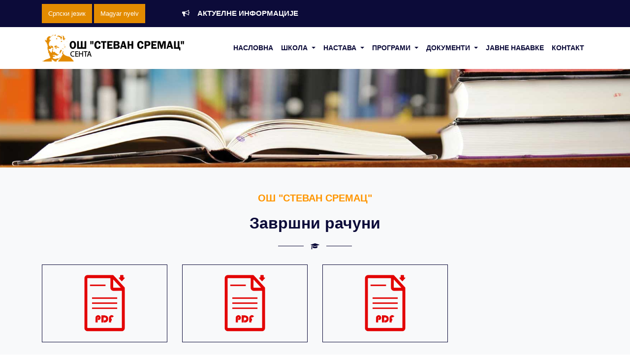

--- FILE ---
content_type: text/html; charset=UTF-8
request_url: https://osstevansremacsenta.edu.rs/sr/dokumenti.php?id=2
body_size: 4342
content:
<!DOCTYPE html>
<html lang="sr">
	
	<head>
	<!-- ========== Meta Tags ========== -->
	<meta charset="utf-8">
	<meta name="viewport" content="width=device-width, initial-scale=1">
	<meta name="description" content="ОШ Стеван Сремац Сента">
	<meta name="keywords" content=" stevan sremac senta, os stevan sremac, os senta, Стеван Сремац, Stevan Sremac, stevan sremac, osnovne škole, osnovna, skola, сента, senta, senta skola, основна школа, osnovna skola" />
	<!-- ========== Page Title ========== -->
	<title>ОШ Стеван Сремац Сента</title>
	<!-- ========== Favicon Icon ========== -->
	<link rel="shortcut icon" href="../assets/images/favicon.png" type="image/x-icon">
	<!-- ========== Google Fonts ========== -->
	<link href="https://fonts.googleapis.com/css?family=Montserrat:400,800&display=swap" rel="stylesheet">
	<!-- ========== Start Stylesheet ========== -->
	<link rel="stylesheet" href="../assets/css/bootstrap.min.css">
	<link rel="stylesheet" href="https://stackpath.bootstrapcdn.com/font-awesome/4.7.0/css/font-awesome.min.css">
	<link rel="stylesheet" type="text/css" href="../assets/css/slick.css"/>
	<link rel="stylesheet" type="text/css" href="../assets/css/slick-theme.css"/>
	<link rel="stylesheet" href="../assets/css/animate.min.css">
	<link rel="stylesheet" href="../assets/css/aos.css"/>
	<link rel="stylesheet" href="../assets/css/jquery.fancybox.min.css"/>
	<link rel="stylesheet" href="../assets/css/themify-icons.css">
	<link rel="stylesheet" href="../assets/css/style.css">
</head>	
	<body>
		<!--start preloader-->
		<div class="preloader">
			<div class="spinner">
				<div class="double-bounce1"></div>
				<div class="double-bounce2"></div>
			</div>
		</div>
		<!--end preloader-->
		<div class="page-wrapper" id="page-wrapper"> 
			<!-- start top header -->
			
			<header class="top-header py-2">
	<div class="container">
		<div class="row align-content-center">
			<div class="col-xl-3 col-lg-4 col-md-12 text-left top-btn">
				<a href="../sr/index.php"><button type="button" class="btn theme-orange">Српски језик</button></a>
				<a href="../hu/index.php"><button type="button" class="btn theme-orange">Magyar nyelv</button></a>
			</div>
			<div class="col-xl-3 col-lg-3 col-md-4 py-2 font-weight-bold f-15 announcement"> <i class="fa fa-bullhorn mr-3"></i><span>АКТУЕЛНЕ ИНФОРМАЦИЈЕ</span> </div>
			<div class="col-xl-6 col-lg-5 col-md-8">
				<p class="marquee"><span>  </span> </p>
			</div>
		</div>
	</div>
</header>			
			<!-- end top header -->
			<!-- start main header -->

            <header class="main-header" id="header">
	<div class="container">
		<nav class="navbar navbar-expand-lg navbar-dark"> <a class="navbar-brand" href="../sr/index.php"> <img src="../assets/images/logo1.png" class="img-fluid" alt="Основну школу 'Стеван Срема' Сента"> </a> <span class="navbar-toggler"> <i class="ti-align-left" onclick="openNav()"></i> </span>
			<div class="collapse navbar-collapse justify-content-end" id="collapsibleNavbar">
				<ul class="navbar-nav">
					<li class="nav-item"> <a class="nav-link" href="/sr/index.php"> <strong>Насловна</strong> </a> </li>
					<li class="nav-item dropdown">
						<a class="nav-link dropdown-toggle" href="/sr/skola.php" data-toggle="dropdown"> <strong>Школа</strong> </a>
						<div class="dropdown-menu">
							<a class="dropdown-item" href="/sr/nesto-o-skoli.php">Наша школа</a>
							<a class="dropdown-item" href="/sr/zaposleni.php">Запослени у школи</a>
							<a class="dropdown-item" href="/sr/odeljenja-u-skoli.php">Одељења у школи</a>
							<a class="dropdown-item" href="/sr/galerija-fotografija.php">Галерија фотографија</a>
							<a class="dropdown-item" href="/sr/letopis-skole.php">Летопис школе</a>
						</div>
					</li>
					<li class="nav-item dropdown">
						<a class="nav-link dropdown-toggle" href="#" id="navbardrop" data-toggle="dropdown"> <strong>Настава</strong> </a>
						<div class="dropdown-menu">
							<a href="/sr/skolski-kalendar.php" class="dropdown-item">Школски календар</a>
							<a href="/sr/raspored-casova.php" class="dropdown-item">Распоред часова</a>
							<a href="/download/raspored-zvonjenje.pdf" target="_blank" class="dropdown-item">Распоред звоњења</a>
							<a class="dropdown-item" href="/sr/prijemni-casovi.php">Пријемни часови</a>
							<a class="dropdown-item" href="/sr/dopunska-nastava.php">Допунска настава</a>
							<a class="dropdown-item" href="/sr/dani-otvorenih-vrata-za-roditelje.php">Дани отворених врата за родитеље</a>
							<a href="/download/raspored-pismenih-i-kontrolnih-zadataka.pdf" target="_blank" class="dropdown-item">Распоред писмених и контролних задатака</a>
							<a class="dropdown-item" href="/sr/nastava-produzenog-boravka.php">Настава продуженог боравка</a>
							<a class="dropdown-item" href="/sr/skolska-biblioteka.php">Школска библиотека</a>
							<a class="dropdown-item" href="/sr/pedagosko-psiholoska-sluzba-skole.php">Педагошко-психолошка служба школе</a>
						</div>
					</li>
					<li class="nav-item dropdown">
						<a class="nav-link dropdown-toggle" href="#" id="navbardrop" data-toggle="dropdown"> <strong>Програми</strong> </a>
						<div class="dropdown-menu">
							<a class="dropdown-item" href="/sr/dan-skole.php">Дан школе</a>
							<a class="dropdown-item" href="/sr/decja-nedelja.php">Дечја недеља</a>
							<a class="dropdown-item" href="/sr/bozicni-vasar.php">Божићни вашар</a>
							<a class="dropdown-item" href="/sr/bozicna-priredba.php">Божићна приредба</a>
							<a class="dropdown-item" href="/sr/maskenbal.php">Маскенбал</a>
							<a class="dropdown-item" href="/sr/zavrsetak-cetvrtih-razreda.php">Завршетак четвртих разреда</a>
							<a class="dropdown-item" href="/sr/zavrsetak-osmih-razreda.php">Завршетак осмих разреда</a>
							<a class="dropdown-item" href="/sr/predmetna-takmicenja.php">Предметна такмичења</a>
							<a class="dropdown-item" href="/sr/sportska-aktivnosti-i-takmicenja.php">Спортска активности и такмичења</a>
							<a class="dropdown-item" href="/sr/radne-akcije-i-razne-aktivnosti-u-skoli.php">Радне акције и разне активности у школи</a>
						</div>
					</li>
					<li class="nav-item dropdown">
						<a class="nav-link dropdown-toggle" href="#" id="navbardrop" data-toggle="dropdown"> <strong>Документи</strong> </a>
						<div class="dropdown-menu">
							<a class="dropdown-item" href="/sr/dokumenti.php?id=1">Правни акти</a><a class="dropdown-item" href="/sr/dokumenti.php?id=2">Завршни рачуни</a><a class="dropdown-item" href="/sr/dokumenti.php?id=3">Одобрени уџбеници</a><a class="dropdown-item" href="/sr/dokumenti.php?id=4">Остали документи</a><a class="dropdown-item" href="/sr/dokumenti.php?id=8">Летописи</a>
							<!-- <a class="dropdown-item" href="pravni-akti.php">Правни акти</a>
							<a class="dropdown-item" href="zavrsni-racuni.php">Завршни рачуни</a> 
							<a class="dropdown-item" href="../download/odobreni-udzbenici-stevan-sremac.pdf" target="_blank">Одобрени уџбеници</a>
							<a class="dropdown-item" href="ostali-dokumenti.php">Остали документи</a> -->
						</div>
					</li>
					<li class="nav-item">
						<a class="nav-link" href="/sr/javne-nabavke.php"> <strong>Јавне набавке</strong> </a>
					</li>
					<li class="nav-item">
						<a class="nav-link" href="/sr/kontakt.php"> <strong>Контакт</strong> </a>
					</li>
				</ul>
			</div>
		</nav>
	</div>
</header>
<!-- end main header -->
<!-- start side menu -->
<div id="mySidenav" class="sidenav">
	<a href="javascript:void(0)" class="closebtn" onclick="closeNav()">&times;</a>
	<div class="sidenav-links pt-4">
		<a href="/sr/index.php">Насловна</a>
		<button class="dropdown-btn">Школа
			<i class="fa fa-caret-down"></i>
		</button>
		<div class="dropdown-container">
			<a href="/sr/nesto-o-skoli.php"> <i class="fa fa-caret-right mr-3"></i>Наша школа</a>
			<a href="/sr/zaposleni.php"><i class="fa fa-caret-right mr-3"></i>Запослени у школи</a>
			<a href="/sr/odeljenja-u-skoli.php"><i class="fa fa-caret-right mr-3"></i>Одељења у школи</a>
			<a href="/sr/galerija-fotografija.php"><i class="fa fa-caret-right mr-3"></i>Галерија фотографија</a>
			<a href="/sr/letopis-skole.php"><i class="fa fa-caret-right mr-3"></i>Летопис школе</a>
		</div>
		<button class="dropdown-btn">Настава
			<i class="fa fa-caret-down"></i>
		</button>
		<div class="dropdown-container">
			<a href="/download/kalendar-2020-2021.pdf" target="_blank"><i class="fa fa-caret-right mr-3"></i>Школски календар</a>
			<a href="/sr/raspored-casova.php"><i class="fa fa-caret-right mr-3"></i>Распоред часова</a>
			<a href="/download/raspored-zvonjenje.pdf" target="_blank"><i class="fa fa-caret-right mr-3"></i>Распоред звоњења</a>
			<a href="/sr/prijemni-casovi.php"><i class="fa fa-caret-right mr-3"></i>Пријемни часови</a>
			<a href="/sr/dopunska-nastava.php"><i class="fa fa-caret-right mr-3"></i>Допунска настава</a>
			<a href="/sr/dani-otvorenih-vrata-za-roditelje.php"><i class="fa fa-caret-right mr-3"></i>Дани отворених врата за родитеље</a>
			<a href="/download/raspored-pismenih-i-kontrolnih-zadataka.pdf"><i class="fa fa-caret-right mr-3"></i>Распоред писмених и контролних задатака</a>
			<a href="/sr/nastava-produzenog-boravka.php"><i class="fa fa-caret-right mr-3"></i>Настава продуженог боравка</a>
			<a href="/sr/skolska-biblioteka.php"><i class="fa fa-caret-right mr-3"></i>Школска библиотека</a>
			<a href="/sr/pedagosko-psiholoska-sluzba-skole.php"><i class="fa fa-caret-right mr-3"></i>Педагошко-психолошка служба школе</a>
		</div>
		<button class="dropdown-btn">Програми
			<i class="fa fa-caret-down"></i>
		</button>
		<div class="dropdown-container">
			<a href="/sr/dan-skole.php"><i class="fa fa-caret-right mr-3"></i>Дан школе</a>
			<a href="/sr/decja-nedelja.php"><i class="fa fa-caret-right mr-3"></i>Дечја недеља</a>
			<a href="/sr/bozicni-vasar.php"><i class="fa fa-caret-right mr-3"></i>Божићни вашар</a>
			<a href="/sr/bozicna-priredba.php"><i class="fa fa-caret-right mr-3"></i>Божићна приредба</a>
			<a href="/sr/maskenbal.php"><i class="fa fa-caret-right mr-3"></i>Маскенбал</a>
			<a href="/sr/zavrsetak-cetvrtih-razreda.php"><i class="fa fa-caret-right mr-3"></i>Завршетак четвртих разреда</a>
			<a href="/sr/zavrsetak-osmih-razreda.php"><i class="fa fa-caret-right mr-3"></i>Завршетак осмих разреда</a>
			<a href="/sr/predmetna-takmicenja.php"><i class="fa fa-caret-right mr-3"></i>Предметна такмичења</a>
			<a href="/sr/sportska-aktivnosti-i-takmicenja.php"><i class="fa fa-caret-right mr-3"></i>Спортска активности и такмичења</a>
			<a href="/sr/radne-akcije-i-razne-aktivnosti-u-skoli.php"><i class="fa fa-caret-right mr-3"></i>Радне акције и разне активности у школи</a>
		</div>
		<button class="dropdown-btn">Документи
			<i class="fa fa-caret-down"></i>
		</button>
		<div class="dropdown-container">
			<a href="/sr/pravni-akti.php"><i class="fa fa-caret-right mr-3"></i>Правни акти</a>
			<a href="/sr/zavrsni-racuni.php"><i class="fa fa-caret-right mr-3"></i>Завршни рачуни</a>
			<a href="/downloads/odobreni-udzbenici-stevan-sremac.pdf" target="_blank"><i class="fa fa-caret-right mr-3"></i>Одобрени уџбеници</a>
			<a href="/sr/ostali-dokumenti.php"><i class="fa fa-caret-right mr-3"></i>Остали документи</a>
		</div>
		<a href="/sr/javne-nabavke.php">Јавне набавке</a>
		<a href="/sr/kontakt.php">Контакт</a>
	</div>
</div>
<!-- end side menu --> 			
			<!-- end side menu -->
			<!-- start inner banner -->
			<section class="inner-banner">
				<!--<h1 class="font-weight-bold text-center">About Us</h1>-->
			</section>
			<!-- end inner banner -->
			<!-- start result -->
			<section class="our-team text-center bg-light">
				<div class="container">
					<div class="sec-title text-center mb-3">
						<span class="title">ОШ "Стеван Сремац"</span>
						<h2>Завршни рачуни</h2>
						<div class="divider">
							<span class="fa fa-mortar-board"></span>
						</div>
					</div>
					
					<div class="row">
                        <div class="col-xl-3 col-lg-3 col-md-6 col-sm-6 col-12" data-aos="fade-up" data-aos-duration="550">
	<a href="../download/../download/documents/2/Finansijski_plan_za_2023a.pdf" target="_blank">
		<div class="team-block">
			<div class="team-img">
				<img src="../assets/images/doc_icons/pdf_icon.png" class="img-fluid" alt="Finansijski_plan_za_2023a.pdf">
			</div>
			<h4 class="pt-4 font-weight-bold">Финансијски план за 2023.</h4>
		</div>
	</a>
</div><div class="col-xl-3 col-lg-3 col-md-6 col-sm-6 col-12" data-aos="fade-up" data-aos-duration="550">
	<a href="../download/../download/documents/2/Finansijski_izvestaj_za_2022a.pdf" target="_blank">
		<div class="team-block">
			<div class="team-img">
				<img src="../assets/images/doc_icons/pdf_icon.png" class="img-fluid" alt="Finansijski_izvestaj_za_2022a.pdf">
			</div>
			<h4 class="pt-4 font-weight-bold">Финансијски извештај за 2022.</h4>
		</div>
	</a>
</div><div class="col-xl-3 col-lg-3 col-md-6 col-sm-6 col-12" data-aos="fade-up" data-aos-duration="550">
	<a href="../download/../download/documents/2/FINANSIJSKI_IZVESTAJ_O_RASHODIMA_2020.pdf" target="_blank">
		<div class="team-block">
			<div class="team-img">
				<img src="../assets/images/doc_icons/pdf_icon.png" class="img-fluid" alt="FINANSIJSKI_IZVESTAJ_O_RASHODIMA_2020.pdf">
			</div>
			<h4 class="pt-4 font-weight-bold">ФИНАНСИЈСКИ ИЗВЕШТАЈ О РАСХОДИМА 2020</h4>
		</div>
	</a>
</div>					</div>
					
				</div>
			</section>
			<!-- end result -->
			<!-- start online course -->
			<!-- start footer -->
			
			<footer class="theme-blue">
	<div class="container">
		<div class="footer-top border-bottom pt-5">
			<div class="row">
				<div class="col-lg-3 col-md-6" data-aos="fade-in" data-aos-duration="1050"> <a href="nesto-o-skoli.php"><h4 class="footer-title">ОШ “СТЕВАН СРЕМАЦ“<br /><span>СЕНТА</span></h4></a>
					<p>Школа „Стеван Сремац " се налази у центру града у једној од најпрометнијих улица у граду. Саграђена је 1973. године ...</p>
					<ul class="social-icon">
						<li><a href="https://www.facebook.com/stevansremacsenta" target="_blank"><i class="fa fa-facebook-f"></i></a></li>
						<!--<li><a href="javascript:"><i class="fa fa-google-plus"></i></a></li>
							<li><a href="javascript:"><i class="fa fa-twitter"></i></a></li>
							<li><a href="javascript:"><i class="fa fa-skype"></i></a></li>
						<li><a href="javascript:"><i class="fa fa-linkedin"></i></a></li>-->
					</ul>
				</div>
				<div class="col-lg-2 col-md-6" data-aos="fade-in" data-aos-duration="550">
					<h5 class="font-weight-bold mb-3">Линкови</h5>
					<ul>
						<li><a href="/sr/index.php"><i class="fa fa-angle-double-right mr-2"></i>Насловна</a></li>
						<li><a href="/sr/skolski-kalendar.php"><i class="fa fa-angle-double-right mr-2"></i>Школски календар</a></li>
						<li><a href="/sr/raspored-casova.php"><i class="fa fa-angle-double-right mr-2"></i>Распоред часова</a></li>
						<li><a href="/sr/prijemni-casovi.php"><i class="fa fa-angle-double-right mr-2"></i>Пријемни часови</a></li>
						<!--<li><a href="#"><i class="fa fa-angle-double-right mr-2"></i>Termini prijema roditelja</a></li>-->
						<li><a href="/sr/nastava-produzenog-boravka.php"><i class="fa fa-angle-double-right mr-2"></i>Продужени боравак</a></li>
						<li><a href="/sr/kontakt.php"><i class="fa fa-angle-double-right mr-2"></i>Контакт</a></li>
					</ul>
				</div>
				<div class="col-lg-3 col-md-6 mb-md-5 mb-4" data-aos="fade-in" data-aos-duration="1050">
					<h5 class="font-weight-bold mb-3">Вести</h5>
					<div class="row">
						<div class="col-md-4 col-sm-2 col-2 mb-2 pr-0"> <img src="../assets/images/thumb_1.jpg" class="img-fluid" alt="Gallery"> </div>
						<div class="col-md-4 col-sm-2 col-2 mb-2 pr-0"> <img src="../assets/images/thumb_2.jpg" class="img-fluid" alt="Gallery"> </div>
						<div class="col-md-4 col-sm-2 col-2 mb-2 pr-0"> <img src="../assets/images/thumb_3.jpg" class="img-fluid" alt="Gallery"> </div>
						<div class="col-md-4 col-sm-2 col-2 pr-0"> <img src="../assets/images/thumb_4.jpg" class="img-fluid" alt="Gallery"> </div>
						<div class="col-md-4 col-sm-2 col-2 pr-0"> <img src="../assets/images/thumb_5.jpg" class="img-fluid" alt="Gallery"> </div>
						<div class="col-md-4 col-sm-2 col-2 pr-0"> <img src="../assets/images/thumb_6.jpg" class="img-fluid" alt="Gallery"> </div>
					</div>
				</div>
				<div class="col-lg-4 col-md-6 pl-lg-5  mb-md-5" data-aos="fade-in" data-aos-duration="1050">
					<h5 class="font-weight-bold mb-3">Контакт</h5>
					<ul class="address-icon">
						<li class="mb-3" style="margin-bottom: 0px; padding-bottom: 0px"><i class="fa fa-map-marker mr-3 color-orange"></i>Максима Горког 1. 24400 Сента</li>
						<li class="mb-3" style="margin-bottom: 0px; padding-bottom: 0px"><i class="fa fa-phone mr-3 color-orange"></i>+381 (0)24 812 165</li>
						<li class="mb-3" style="margin-bottom: 0px; padding-bottom: 0px"><i class="fa fa-envelope color-orange mr-3"></i>osstevansremac@yahoo.com</li>
					</ul>
				</div>
			</div>
		</div>
		<div class="bottom-footer py-3 d-flex justify-content-between">
			<p class="mb-0">Сва права задржана | 
				<a href="https://sabo.rs/" title="Sabotronic — profesionalna izrada veb sajtova i digitalna rešenja" aria-label="Izrada veb sajtova: Sabotronic">
					Izrada web sajtova: Sabotronic
				</a>
			</p>
			<ul class="list-inline mb-0">
				<li class="list-inline-item"><a href="/sr/uslovi-koriscenja.php">Услови коришћенја</a></li>
				<li class="list-inline-item"><a href="/sr/pravila-o-privatnosti.php">Правила о приватности</a></li>
			</ul>
		</div>
	</div>
</footer>			
			<!-- end footer -->
			<a href="#" id="scroll"><span></span></a>
		</div>
		<!-- ===============jQuery Frameworks============= -->
		<script src="/assets/js/jquery.min.js"></script>
		<script src="/assets/js/popper.min.js"></script>
		<script src="/assets/js/bootstrap.min.js"></script>
		<script src="/assets/js/slick.min.js"></script>
		<script src="/assets/js/jquery.fancybox.min.js"></script>
		<script src="/assets/js/aos.js"></script>
		<script src="/assets/js/script.js"></script>
		<script src="/assets/js/page/home/home.js"></script>
	</body>

</html>

--- FILE ---
content_type: text/css
request_url: https://osstevansremacsenta.edu.rs/assets/css/style.css
body_size: 6937
content:
/* --------------------------------------------------------
	
	Template Name: Edusquad Bootstrap 4 Education Template
	Version: 1.0
	
-----------------------------------------------------------*/

html, body {
    position: relative;
    height: 100%;
}

body {
    font-family: sans-serif;
    font-size: 14px;
    color: #211f1f;
    margin: 0;
    padding: 0;
    background: white;
}

/*
	****Default Style
	1. Top Header
	2. Main Header
	3. Slider
	4. Features
	5. About Us
	6. Service
	7. Events
	8. Counter
	9. Meet our team
	10. Online course
	12. Search Course
	13. Video faq
	14. faq accordion
	15. event gallery
	16. Blog
	17. Footer
*/

/*Default Style*/
h1,
h2,
h3,
h4,
h5,
h6 {
    font-family: 'Roboto', sans-serif;
    line-height: 1.5;
    font-weight: 400;
}
a {
    text-decoration: none;
    color: unset;
}
a:active,
a:hover,
a:focus {
    text-decoration: none;
}
a:active,
a:hover,
a:focus {
    outline: 0 none;
}
.theme-btn {
    padding: .875rem 2.75rem;
}
.theme-orange {
    background: #e38b00;
    color: white;
}
.theme-blue {
    background: #0c0b39;
    color: white;
}
.color-orange {
    color: #e38b00;
}
.bg-orange {
    background-color: #e38b00;
}
.color-blue {
    color: #0c0b39;
}
.theme-light-bg {
    background: #e5eef6;
}
.p-17 {
    font-size: 17px;
}
.f-15 {
    font-size: 15px;
}
.box-shadow {
    box-shadow: 0 0 3px rgba(0, 0, 0, 0.1);
}
.border-unset {
    border: unset;
}
.form-control {
    background-clip: unset;
}
.bg-unset {
    background: unset;
}
.max-width {
    width: 600px;
}
.btn {
    border-radius: unset;
}
.counter-section, .target, .our-team, .online-course, .search-course, .event-listing, .event-gallery, .blog, .blog-detail, .aboutus, .abt-counter, .timeline, .result, .result-list, .student, .faculties, .course, .blog-block, .contact-section {
    padding: 50px 0;
}
.carousel .btn:hover, .post .btn:hover,.career-form .btn:hover, .contact-form .btn:hover, .result .btn:hover, .search-student .btn:hover, .join-us:hover {
    background: #0c0b39;
    border: #0c0b39;
    color: white;
}
.get-course:hover {
    background: white;
    color: #0c0b39;
}
.form-control {
    border-radius: unset;
}
.sec-title .title {
    position: relative;
    display: block;
    font-size: 20px;
    line-height: 1.2em;
    color: #ff9600;
    font-weight: 600;
    margin-bottom: 20px;
    text-transform: uppercase;
    font-family: "Raleway", sans-serif;
}
.sec-title h2 {
    position: relative;
    display: block;
    line-height: 1.2em;
    color: #0c0b39;
    font-weight: 700;
}
.sec-title .divider {
    position: relative;
    display: inline-block;
    margin: 10px 0;
    width: 150px;
    text-align: center;
}
.sec-title .divider:before, .sec-title .divider:after {
    position: absolute;
    left: 0;
    top: 9px;
    height: 1px;
    width: 52px;
    background-color: #0c0b39;
    content: "";
}
.bg-fill  .divider:before, .bg-fill  .divider:after {
    background-color: white !important;
}
.sec-title .divider:after {
    left: auto;
    right: 0;
}
.divider .fa {
    color: #0c0b39;
}
.bg-fill .divider .fa {
    color: white;
}
.slick-prev:hover, .slick-prev:focus, .slick-next:hover, .slick-next:focus {
    background: #0c0b39 !important;
}

/*pre loader*/
.preloader {
    position: fixed;
    top: 0;
    left: 0;
    width: 100%;
    height: 100%;
    background-color: #0c0b39;
    z-index: 999999;
    text-align: center;
}
.preloader .spinner {
    width: 60px;
    height: 60px;
    position: absolute;
    left: 0;
    right: 0;
    margin: 0 auto;
    top: 46%;
    -webkit-transform: translateY(-46%);
    transform: translateY(-46%);
}
.preloader .spinner .double-bounce1, .preloader .spinner .double-bounce2 {
    width: 100%;
    height: 100%;
    border-radius: 50%;
    background-color: #ffffff;
    opacity: 0.6;
    position: absolute;
    top: 0;
    left: 0;
    -webkit-animation: sk-bounce 2.0s infinite ease-in-out;
    animation: sk-bounce 2.0s infinite ease-in-out;
}
.preloader .spinner .double-bounce2 {
    -webkit-animation-delay: -1.0s;
    animation-delay: -1.0s;
}
@-webkit-keyframes sk-bounce {
    0%, 100% {
        -webkit-transform: scale(0);
        transform: scale(0);
	}
	
    50% {
        -webkit-transform: scale(1);
        transform: scale(1);
	}
}
@keyframes sk-bounce {
    0%, 100% {
        -webkit-transform: scale(0);
        transform: scale(0);
	}
	
    50% {
        -webkit-transform: scale(1);
        transform: scale(1);
	}
}
/*1. Top Header*/
.top-header {
    background-color: #0c0b39;
    color: white;
}
.top-header .btn {
    border-radius: unset;
    font-size: 13px;
}
.top-header .btn:hover {
    background: white;
    color: #e38b00;
}
.marquee {
    padding: 10px 0 0;
}
.marquee {
    margin: 0 auto;
    white-space: nowrap;
    overflow: hidden;
    box-sizing: border-box;
}
.marquee span {
    display: inline-block;
    padding-left: 100%;
    text-indent: 0;
    animation: marquee 15s linear infinite;
}
.marquee span:hover {
    animation-play-state: running;
}

/* Make it move */
@keyframes marquee {
    0% {
        transform: translate(0, 0);
	}
	
    100% {
        transform: translate(-100%, 0);
	}
}

/*2. Main Header*/
nav {
    padding: 0.5rem 0 !important;
}
.navbar-nav .nav-link {
    color: #0c0b39;
    font-size: 14px;
    font-weight: 700;
    text-transform: uppercase;
}
.navbar-nav .nav-item .nav-link {
    text-decoration: none;
    -webkit-background-clip: text;
    -webkit-text-fill-color: transparent;
    background-image: -webkit-linear-gradient( to right, #e38b00, #e38b00 50%, #0c0b39 50% );
    background-image: -moz-linear-gradient( to right, #e38b00, #e38b00 50%, #0c0b39 50% );
    background-image: -ms-linear-gradient( to right, #e38b00, #e38b00 50%, #0c0b39 50% );
    background-image: -o-linear-gradient( to right, #e38b00, #e38b00 50%, #0c0b39 50% );
    background-image: linear-gradient( to right, #e38b00, #e38b00 50%, #0c0b39 50% );
    background-size: 200% 100%;
    background-position: 100%;
}
.navbar-nav .nav-item .nav-link:hover {
    transition: all 0.4s cubic-bezier(0, 0, 0.23, 1);
    background-position: 0%;
}
.dropdown-toggle::after {
    color: #0c0b39;
}
.dropdown:hover .dropdown-menu {
    display: block;
}
.dropdown-menu {
    background: white;
    border-radius: unset;
    border: unset;
    box-shadow: 0px 0px 30px 0 rgba(0,0,0,.2);
}
.dropdown-item {
    color: #0c0b39 !important;
}
a.dropdown-item:hover {
    color: #e38b00 !important;
}
.dropdown-item:focus, .dropdown-item:hover {
    color: #0c0b39 !important;
    text-decoration: none;
    background-color: unset;
}
.top-header .btn {
    padding: .575rem .75rem;
}
.navbar-toggler {
    color: #0c0b39 !important;
}
.navbar-toggler:focus {
    outline: unset;
    outline: unset;
}
.ti-align-left {
    font-size: 24px;
}
.sidenav {
    height: 100%;
    width: 0;
    position: fixed;
    z-index: 999999;
    top: 0;
    right: 0;
    background-color: #e38b00eb;
    overflow-x: hidden;
    transition: 0.5s;
    padding-top: 60px;
}
.sidenav a {
    padding: 8px 8px 8px 32px;
    text-decoration: none;
    font-size: 25px;
    color: white;
    display: block;
    transition: 0.3s;
}
.sidenav a:hover {
    color: #f1f1f1;
}
.sidenav .closebtn {
    position: absolute;
    top: 0;
    right: 10px;
    text-align: right;
    font-size: 36px;
    margin-left: 50px;
}
.sidenav a, .dropdown-btn {
    padding: 6px 8px 6px 16px;
    text-decoration: none;
    font-size: 18px;
    color: white;
    display: block;
    border: none;
    background: none;
    width: 100%;
    text-align: left;
    cursor: pointer;
    outline: none;
}
.sidenav a:hover, .dropdown-btn:hover {
    color: #f1f1f1;
}
.dropdown-container {
    display: none;
    padding-left: 8px;
}
.fa-caret-down {
    float: right;
    padding-right: 8px;
}
@media screen and (max-height: 450px) {
    .sidenav {
        padding-top: 15px;
	}
	
    .sidenav a {
        font-size: 18px;
	}
}
.sticky {
    position: fixed;
    top: 0 !important;
    width: 100%;
    background: white;
    z-index: 99999;
    box-shadow: 0 0 18px 0 rgba(0, 0, 0, 0.12);
}

/*3. Slider*/
.carousel-inner {
    height: 600px;
}
.carousel-inner img {
    width: 100%;
    height: 100%;
}
.carousel-indicators {
    display: flex;
    align-items: center;
}
.carousel-indicators li {
    width: 4px;
    height: 20px;
    border-top: unset;
    border-bottom: unset;
    opacity: unset;
}
.carousel-indicators .active {
    height: 25px;
    background: #e38b00;
}
.carousel-caption {
    bottom: unset;
    top: 150px;
    right: unset;
    max-width: 600px;
    text-align: left;
}
.apply-now {
    font-size: 18px;
    padding: 8px 18px;
}

/*4. Features*/
.features {
    padding: 50px 0 0;
    z-index: 1;
    position: relative;
}
.feature-box {
    position: relative;
    padding: 25px 30px 28px;
    -webkit-border-radius: 2px;
    -moz-border-radius: 2px;
    transition: all 0.3s linear;
    -webkit-transition: all 0.3s linear;
    -moz-transition: all 0.3s linear;
    -o-transition: all 0.3s linear;
    -ms-transition: all 0.3s linear;
    border: 1px solid #e38b00;
}
.feature-box .fa {
    color: #e38b00;
    font-size: 30px;
}
.feature-box:hover {
    box-shadow: 0 5px 20px rgba(0, 0, 0, 0.3);
}

/*5. About Us*/
.about-us {
    text-align: center;
    padding: 0 0 50px;
    background: url("../images/bg.jpg");
    background-repeat: no-repeat;
    background-position: right;
    z-index: -1;
    position: relative;
}
.bottom-line {
    position: relative;
    text-align: center;
    margin: auto;
    padding: 1rem;
}
.bottom-line:after, .bottom-line:before {
    position: absolute;
    bottom: 0;
    width: 20%;
    height: 2px;
    background: #e38b00;
    content: "";
    left: 50%;
    -webkit-transform: translateX(-50%);
    transform: translateX(-50%);
}
.bottom-line:before {
    bottom: 5px;
    width: 10%;
}
.about-box i {
    font-size: 40px;
    color: white;
    background: #e38b00;
    padding: 30px;
}
.button-box .left-btn,.button-box .right-btn {
    position: relative;
    font-size: 14px;
    padding: 0 30px;
    color: white;
    text-transform: uppercase;
    display: inline-block;
    line-height: 60px;
    margin: 0 4px;
}
a.left-btn:before {
    position: absolute;
    content: '';
    background: #e38b00;
    width: 100%;
    height: 100%;
    left: 0;
    top: 0;
    z-index: -1;
    transform: skew(-30deg, 0deg);
}
a.left-btn:after {
    position: absolute;
    content: '';
    background: #e38b00;
    width: 40px;
    height: 100%;
    top: 0;
    left: -17px;
    z-index: -1;
}
a.right-btn:before {
    position: absolute;
    content: '';
    background: #e38b00;
    width: 100%;
    height: 100%;
    left: 0;
    top: 0;
    z-index: -1;
    transform: skew(-30deg, 0deg);
}
a.right-btn:after {
    position: absolute;
    content: '';
    background: #e38b00;
    width: 40px;
    height: 100%;
    top: 0;
    right: -17px;
    z-index: -1;
}

/*6. Service*/
.services {
    padding: 70px 0;
}
.services .card {
    -webkit-box-shadow: 3px 28px 24px -33px rgba(43, 80, 240, 1);
    -moz-box-shadow: 3px 28px 24px -33px rgba(43, 80, 240, 1);
    box-shadow: 3px 28px 24px -33px rgba(43, 80, 240, 1);
    border-radius: unset;
}
.services .card .fa {
    color: #e38b00;
}

/*7. Counter*/
.counter-section {
    position: relative;
    z-index: 100;
}
.counter {
    border: 1px solid #e38b00;
    position: relative;
    padding: 3rem;
    margin-bottom: 1.5rem;
}
.counter-box {
    text-align: center;
}
.count-title {
    position: absolute;
    bottom: -36px;
    padding: 0.5rem;
    color: white;
    background: #e38b00;
    left: 0;
    right: 0;
    margin-left: auto;
    margin-right: auto;
    max-width: 130px;
}
.counter-section .counter-box .count-title {
    background: #0c0b39 !important;
}
.counter .fa {
    color: #e38b00;
}
.margin-bottom{
    margin-bottom: 2rem !important;
}


/*8. Events*/
.events {
    position: relative;
    padding: 50px 0 90px;
}
.events .slick-center .client-block {
    box-shadow: 1px 1px 20px 7px rgba(0, 0, 0, 0.08);
    opacity: 1;
}
.events .center .card {
    position: relative;
    -webkit-transition: all 0.7s ease-in-out;
    -moz-transition: all 0.7s ease-in-out;
    -ms-transition: all 0.7s ease-in-out;
    -o-transition: all 0.7s ease-in-out;
    transition: all 0.7s ease-in-out;
}
.events .center .card {
    margin-top: 5rem;
    border: unset;
}
.event-wrapper {
    position: relative;
    border: transparent;
    border-radius: 10px;
    overflow: hidden;
}
.event-wrapper:before {
    content: "";
    background: #e5eef68a;
    position: absolute;
    top: 0;
    left: 0;
    height: 100%;
    width: 100%;
    opacity: .75;
}
.event_video {
    position: absolute;
    top: 50%;
    left: 0;
    right: 0;
    text-align: center;
    transform: translateY(-50%);
}
.event_video a {
    height: 60px;
    width: 60px;
    background: #fd6500;
    display: inline-block;
    text-align: center;
    line-height: 60px;
    font-size: 14px;
    border-radius: 50%;
    color: #fff;
    transition: .3s;
}

/*9. Meet our team*/
.our-team {
    position: relative;
}
.team-img {
    position: relative;
    padding: 1rem 3rem;
    border: 1px solid #0c0b39;
}
.social-connect {
    position: absolute;
    bottom: 30px;
    left: 0;
    right: 0;
    margin-left: auto;
    margin-right: auto;
}
.social-connect li {
    list-style: none;
    display: inline-block;
    width: 40px;
    height: 40px;
    text-align: center;
    line-height: 40px;
    background: #e38b00;
    border-radius: 50%;
    color: #ffffff;
    margin: 4px 4px;
    box-shadow: 0px 10px 30px 0px rgba(199, 199, 199, 0.5);
    transition: .3s;
}
.social-connect li:hover {
    background: #0c0b39;
}

/*10. Online course*/
.pa-2 {
    padding: 2rem;
}

/*12. Search Course*/
.search-course {
    background: url("../images/online-course-bg.jpg");
    background-size: cover;
}
.online-course-inner {
    color: white;
    background: rgba(16, 11, 57, 0.82);
    padding: 50px 0px 50px;
}
.online-course-inner input {
    padding: 1.6rem;
}
.online-course img {
    width: 75px;
}

/*13. Video faq*/
.video-faq {
    position: relative;
    background: #0c0b39;
}
.video-area {
    background: url("../images/video-bg.jpg");
    background-size: cover;
    padding: 250px 0;
    height: 100%;
}
.video-icon {
    position: absolute;
    top: 50%;
    left: 50%;
    transform: translate(-50%, -50%);
}
.video-icon span {
    display: block;
    position: relative;
    z-index: 3;
    width: 0;
    height: 0;
    border-left: 27px solid #e38b00;
    border-top: 17px solid transparent;
    border-bottom: 17px solid transparent;
}
.video-icon:before {
    content: "";
    position: absolute;
    z-index: 0;
    left: 50%;
    top: 50%;
    transform: translateX(-50%) translateY(-50%);
    display: block;
    width: 80px;
    height: 80px;
    background: #ffffff;
    border-radius: 50%;
    animation: pulse-border 1500ms ease-out infinite;
}
.video-icon:after {
    content: "";
    position: absolute;
    z-index: 1;
    left: 50%;
    top: 50%;
    transform: translateX(-50%) translateY(-50%);
    display: block;
    width: 80px;
    height: 80px;
    background: #ffffff;
    border-radius: 50%;
    transition: all 200ms;
}

/*13. Upcoming Events*/
.event-info ul li {
    display: inline;
}


/*14. faq accordion*/
#accordion2 .panel-title a {
    display: block;
    padding: 12px 15px 12px 50px;
    border: 1px solid #e38b00;
    border-radius: 3px;
    font-size: 18px;
    font-weight: 400;
    color: white;
    text-shadow: 1px 1px 1px #fff;
    position: relative;
}
#accordion2 .panel-title a:before {
    content: "\f068";
    font-family: "FontAwesome";
    width: 25px;
    height: 25px;
    line-height: 27px;
    border-radius: 50%;
    background: #e38b00;
    font-size: 12px;
    font-weight: 900;
    color: #fdfbfb;
    text-align: center;
    text-shadow: none;
    position: absolute;
    top: 15px;
    left: 15px;
}
#accordion2 .panel-title a.collapsed:before {
    content: "\f067";
}
#accordion2 .panel-body {
    padding: 0 15px;
    font-size: 15px;
    color: white;
    line-height: 27px;
    border: none;
}
#accordion2 .panel-body p {
    margin-bottom: 0;
}


/*15. event gallery*/
.event-gallery .autoplay img {
    width: 100%;
    height: 325px;
    object-fit: cover;
}
.event-gallery .slick-slide .gallery-item {
    position: relative;
    overflow: hidden;
    z-index: 1;
}
.event-gallery .slick-slide .gallery-item:before {
    position: absolute;
    content: '';
    left: 0;
    width: 100%;
    height: 100%;
    background: #030749d1;
    opacity: 0;
    transition: all 0.3s ease 0s;
}
.event-gallery .slick-slide .gallery-item:hover:before {
    opacity: 1;
}
.event-gallery .slick-slide .gallery-item:hover .content {
    display: block !important;
    position: absolute;
    bottom: 20px;
    width: 100%;
    color: white;
    padding: 1rem;
}
.event-gallery .slick-slide .gallery-item:hover .content h5 {
    bottom: 20px !important;
    top: unset;
}
.event-gallery .content {
    display: none !important;
}

/*16. Blog*/
.blog {
    position: relative;
}

.read-more {
    border: 1px solid #e38b00;
    border-radius: 22px;
    font-size: 15px;
}
.post_inner {
    background: #f5fbff;
	min-height: 300px;
}
.post:hover {
    box-shadow: 0 0 30px 0 rgba(0,0,0,.2);
    background-color: #fff;
}
.post:hover .post_inner {
    background: white !important;
}
.post {
    transition: all 0.3s;
    -webkit-transition: all 0.3s;
    -moz-transition: all 0.3s;
    -ms-transition: all 0.3s;
    -o-transition: all 0.3s;
}
.post:hover {
    -webkit-box-shadow: 0 5px 35px 0 rgba(51, 51, 51, 0.05);
    box-shadow: 0 5px 35px 0 rgba(51, 51, 51, 0.05);
    transform: translateY(-5px);
    -webkit-transform: translateY(-5px);
    -moz-transform: translateY(-5px);
    -ms-transform: translateY(-5px);
    -o-transform: translateY(-5px);
}
.post img {
    height: 233px;
    object-fit: cover;
    width: 100%;
}
.joinus {
    padding: 50px 0;
}
.joinus-content {
    padding: 3rem;
    margin-top: -40px;
}
.joinus-content .read-more {
    font-size: 16px;
}
.left-mr {
    margin-left: -9rem;
    margin-top: 2.5rem;
}
.p-10 {
    padding: 10rem;
}

/*17. Footer*/
footer p {
    color: #c5c5c5;
    line-height: 2;
}
footer ul {
    list-style: none;
    padding-left: 0;
    color: #c5c5c5;
}
footer ul li {
    padding-bottom: 0.5rem;
}
footer .fas {
    font-size: 20px;
    color: #e38b00;
}
footer ul li a:hover {
    color: #e38b00;
}
.address-icon .fa {
    font-size: 20px;
}
.social-icon li {
    display: inline-block;
    margin-right: 1rem;
    font-size: 18px;
}

/*********************************About us Page************************************/
.inner-banner {
    padding: 100px 0;
    background: url("../images/inner-bg.jpg");
    background-position: top;
    background-size: cover;
    position: relative;
    color: white;
}
.about-title {
    font-size: 60px;
    line-height: 1 !important;
}
.about-img {
    position: relative;
}
.about-img .img_1 {
    border: 1px solid rgb(227, 139, 0);
    position: relative;
    max-width: fit-content;
    padding: 1rem;
}
.about-img .img_2 {
    position: absolute;
    right: 0;
    bottom: 35px;
    padding: 1rem;
    background: #e38b00;
    justify-content: space-between;
    width: 200px;
}
.img_2 .video-btn {
    right: 0;
    left: unset;
}
.target-block {
    -webkit-transition: all 300ms ease;
    -ms-transition: all 300ms ease;
    -o-transition: all 300ms ease;
    -moz-transition: all 300ms ease;
    transition: all 300ms ease;
}
.target-block:hover {
    transform: scale(1.02);
    -webkit-transform: scale(1.02);
    -moz-transform: scale(1.02);
    -ms-transform: scale(1.02);
    -o-transform: scale(1.02);
}
.target-block:hover .target-icon {
    transform: rotateY(190deg);
}
.target-block .target-icon {
    -webkit-transition: all 0.7s ease-in-out;
    -moz-transition: all 0.7s ease-in-out;
    -ms-transition: all 0.7s ease-in-out;
    -o-transition: all 0.7s ease-in-out;
    transition: all 0.7s ease-in-out;
}
.target-block .border-line {
    z-index: unset;
}
.abt-counter .counter-box .counter{
    margin-bottom: 3rem !important;
}
/*History*/
.timeline .slick-dots {
    display: none !important;
}
.slider-for {
    margin: auto;
    max-width: 600px;
}
.history_slide {
    position: relative;
}
.history_slide:after {
    content: "";
    position: absolute;
    height: 2px;
    width: 100%;
    background: black;
    left: 0;
    top: 65px;
    z-index: -1;
}
.timeline .fa {
    padding: 0.5rem;
}
.timeline .slick-center .fa {
    color: #e38b00;
    position: relative;
    border: 1px solid #e38b00;
    border-radius: 50%;
    padding: 0.5rem;
}
.timeline .slick-center h3 {
    font-weight: bold;
    color: #e38b00;
}
.timeline .slick-prev, .timeline .slick-next {
    display: none !important;
}

/*3. Target*/
.target {
    background: url("../images/bg_1.jpg");
}
.target-block {
    border: 1px solid rgba(255, 255, 255, 0.3);
    position: relative;
}
.border-line {
    width: 100%;
    height: 100%;
    position: absolute;
    border: 1px solid #4d4a74;
    top: 5px;
    left: 5px;
    z-index: -1;
}

/*4. Testimonial*/
.client-block {
    box-shadow: 1px 1px 12px 0px rgba(0, 0, 0, 0.09);
    border-radius: 6px;
    padding: 35px 35px;
    margin: 24px 18px;
    opacity: .4;
    cursor: pointer;
}
.client-block img {
    width: 60px;
}
.events .slick-next {
    right: 46% !important;
    bottom: -53px !important;
}
.events .slick-prev {
    left: 46% !important;
    bottom: -53px !important;
}

/*********************************Contact Page************************************/
.contact-form {
    border: 1px solid #e38b00;
    position: relative;
    padding-right: 170px !important;
}
.form-control:focus {
    border-color: #0c0b39;
    box-shadow: unset;
}
.contact-icon {
    margin-right: -65px;
    background: #e38b00;
    padding: 1rem;
    width: 70px;
}
.contact-form input {
    border-radius: unset;
}
.contact-form .form-group label {
    position: relative;
    color: #222222;
    font-size: 16px;
    font-weight: 400;
}
.contact-form ::placeholder {
    font-size: 14px;
}
.ml-minus {
    padding: 3rem 0 0;
    margin-left: -113px;
}
.contact-section .media {
    padding: 2rem!important;
    margin-right: 5rem;
    min-height: 146px;
}

/*********************************Career Page************************************/
.career {
    padding: 50px 0;
}
.border-box {
    position: relative;
    height: 170px;
    border: 1px solid #e38b00;
}
.career-form {
    padding: 1rem;
}
.career-form {
    border: 1px solid #e38b00;
    position: relative;
    z-index: 1;
}
.resume {
    border: 2px dashed rgba(0,0,0,.15);
    padding: 10px;
    text-align: center;
    font-size: 15px;
}

/*********************************Blog Page************************************/
.blog-block {
    position: relative;
    padding: 50px 0;
}

/*********************************Blog Detail************************************/
.blog-img img {
    width: 100%;
}
.share .social-icon li {
    margin-right: 1rem;
    margin-left: 0;
    font-size: 16px;
    border: 1px solid;
    border-radius: 50%;
    width: 35px;
    line-height: 34px;
    text-align: center;
    height: 35px;
}
.blog-category ul
li {
    display: inline-block;
    position: relative;
    width: 100%;
    padding: 10px 0px;
    color: #0f1934;
    margin-bottom: 5px;
    border-bottom: 1px solid #f2f2f2;
}
.blog-category ul li:last-child {
    border-bottom: none;
}
.blog-category ul li::before {
    content: "\f061";
    font-family: FontAwesome;
    right: 0px;
    top: 10px;
    position: absolute;
    color: #e38b00;
    padding-right: 10px;
}
.comments img,.recent-blog img {
    width: 60px;
}

/*********************************Gallery Page************************************/
.gallery {
    padding: 50px 0;
}
#filters {
    margin: 1%;
    padding: 0;
    list-style: none;
}
#filters li {
    float: left;
    border: 2px solid #e38b00;
    margin-right: 1rem;
    border-radius: 17px;
    font-size: 16px;
}
#filters li span {
    display: block;
    padding: 5px 20px;
    text-decoration: none;
    color: #e38b00;
    cursor: pointer;
}
#filters li span.active {
    background: #e38b00;
    color: #fff;
    border-radius: 10px;
}
#portfoliolist .portfolio {
    -webkit-box-sizing: border-box;
    -moz-box-sizing: border-box;
    -o-box-sizing: border-box;
    width: 100%;
    margin: 1%;
    display: none;
    float: left;
    overflow: hidden;
    position: relative;
}
.portfolio-wrapper {
    overflow: hidden;
    position: relative !important;
    background: #666;
    cursor: pointer;
}
.portfolio img {
    max-width: 100%;
    position: relative;
    top: 0;
}
.portfolio .label {
    content: '';
    position: absolute;
    width: 100%;
    height: 100%;
    z-index: 0;
    background: #e38b009e;
    top: 0;
    right: 0;
    opacity: 0;
}
.portfolio .label-bg {
    background: #e38b009e;
}
.portfolio .label-text {
    position: absolute;
    bottom: 40px;
    left: 40px;
}
.label-text a {
    font-size: 20px;
    transform: translateX(46px);
    transition: all .4s;
    opacity: 1;
    text-transform: capitalize;
    color: #fff;
    letter-spacing: 1px;
    font-weight: 400;
}
.label-text span {
    font-size: 13px;
    letter-spacing: 2.6px;
    transform: translateX(-20px);
    transition: all .4s;
    opacity: 0;
    text-transform: uppercase;
    color: #fff;
    font-weight: 600;
}
.portfolio .text-category {
    display: block;
    font-size: 9px;
}
.portfolio:hover .label {
    opacity: 1;
}
.portfolio:hover img {
    top: unset;
}
@media only screen and (min-width: 768px) and (max-width: 959px) {
    .container {
        width: 768px;
	}
}
@media only screen and (max-width: 767px) {
    .container {
        width: 95%;
	}
	
    #portfoliolist .portfolio {
        width: 48%;
        margin: 1%;
	}
}
@media only screen and (min-width: 480px) and (max-width: 767px) {
    .container {
        width: 70%;
	}
}

/*********************************Achievement Page************************************/
.achievement {
    padding: 50px 0;
}
.achievement h3 {
    position: relative;
    padding-left: 75px;
}
.achievement h3:before {
    content: '';
    position: absolute;
    width: 65px;
    top: 37%;
    height: 4px;
    left: 0;
    background: #e38b00;
}
.img-block {
    position: relative;
    border: 1px solid #e38b00;
    height: 365px;
    width: 355px;
    float: right;
}
.cust_img {
    position: absolute;
    left: -100px;
    top: 55px;
    padding-right: 70px;
}
.left-block {
    float: left !important;
}
.left-block .cust_img {
    right: -110px;
    left: 0;
    padding-left: 70px;
    padding-right: 0;
}

/*********************************Faculties Page************************************/
.team-image {
    position: relative;
    border: 1px solid #e38b00;
}
.team-image img {
    width: 200px;
}
.faculty-block {
    position: relative;
    height: 100%;
    margin-bottom: 5rem;
}
.faculty-block:hover .team-image {
    -webkit-transition: all 1000ms ease;
    -moz-transition: all 1000ms ease;
    -ms-transition: all 1000ms ease;
    -o-transition: all 1000ms ease;
    transition: all 1000ms ease;
    transform: rotateY(180deg);
}
.faculties-info {
    position: absolute;
    bottom: 0;
    left: 20px;
    right: 20px;
}

/*********************************Result Page************************************/
.autoplay img {
    height: 270px;
}
.result_img {
    position: relative;
}
.result_img img {
    object-fit: cover;
}
.result .read-more {
    font-size: 18px;
}
.result-box table {
    font-size: 17px;
}
.overlay {
    background-color: #0c0b39a8;
    position: absolute;
    width: 100%;
    height: 100%;
    bottom: 0;
    left: 0px;
    right: 0px;
    top: 0px;
    margin: auto;
    transition: all ease .5s;
    opacity: 0;
}
.overlay-text {
    opacity: 0;
    position: absolute;
    top: 50px;
    left: 50px;
    color: white;
}
.result_img:hover .overlay,.result_img:hover .overlay-text, .Portfolio:hover .overlay, .Portfolio:hover .overlay-text {
    opacity: 1;
}
.slick-prev, .slick-next {
    background: #e38b00 !important;
    height: 40px !important;
    width: 40px !important;
    top: unset;
    bottom: 20px;
}
.autoplay .slick-next {
    left: -70px !important;
    margin-left: 5px;
}
.autoplay .slick-prev {
    left: -110px!important;
}

/*********************************Course Page************************************/
.course .Portfolio {
    position: relative;
    float: left;
    width: 30%;
    margin: 2rem 1rem 0;
    transition-duration: 0.4s;
    animation: winanim 0.5s;
    -webkit-backface-visibility: visible;
    backface-visibility: visible;
    background-color: rgb(255, 255, 255);
    box-shadow: 0px 0px 5px 0px rgba(12, 11, 57, 0.18);
}
.course .Portfolio img {
    width: 100%;
    height: 220px;
    object-fit: cover;
}
.course .nav {
    padding:0 20px;
}
.course .nav li a {
    margin: 5px;
    padding: 15px 50px;
    font-size: 16px;
    color: #e38b00;
    border: 1px solid #e38b00;
}
.nav .nav-link {
    border-radius: unset;
}
.course .nav a:hover {
    color: white;
    background: #e38b00;
}
.course .nav .active {
    color: white;
    background: #e38b00;
}
.course-desc .btn:hover {
    border: 1px solid  #0c0b39;
    color: #0c0b39;
    background: unset;
}

.course-desc {
	min-height: 265px;
}

@keyframes winanim {
    0% {
        opacity: 0;
        transform: scale3d(.3,.3,.3);
	}
	
    50% {
        opacity: 1;
	}
}

/*********************************Student Page************************************/
.student-img {
    position: relative;
    -webkit-transition: all 300ms ease;
    -ms-transition: all 300ms ease;
    -o-transition: all 300ms ease;
    -moz-transition: all 300ms ease;
    transition: all 300ms ease;
}
.student-img:hover {
    transform: scale(1.02);
    -webkit-transform: scale(1.02);
    -moz-transform: scale(1.02);
    -ms-transform: scale(1.02);
    -o-transform: scale(1.02);
}
.student-desc {
    position: relative;
    border: 1px solid #e38b00;
    padding: 0 2rem;
    margin-top: 1rem;
}
.std_desc_two b {
    margin-right: 0.5rem;
}
.video {
    position: relative;
}
.video img {
    height: 350px;
    width: 100%;
    object-fit: cover;
}
.video-btn {
    position: absolute;
    top: 50%;
    left: 50%;
    transform: translate(-50%, -50%);
}
.video:before {
    content: "";
    position: absolute;
    left: 0;
    top: 0;
    width: 100%;
    height: 100%;
    background-color: rgba(227, 139, 0, 0.72);
}
.contact-us {
    padding: 50px 0;
}
.contact-us-block {
    position: relative;
    border: 1px solid #e38b00;
    height: 400px;
}
.contact-us .slick-next {
    right: 40%;
    top: unset;
    bottom: -60px;
}
.contact-us .slick-prev {
    left: 40%;
    top: unset;
    bottom: -60px;
}

/*scroll to top*/
#scroll {
    position: fixed;
    right: 15px;
    bottom: 15px;
    cursor: pointer;
    width: 50px;
    height: 50px;
    background-color: #e38b00;
    text-indent: -9999px;
    display: none;
    -webkit-border-radius: 60px;
    -moz-border-radius: 60px;
    border-radius: 60px;
}
#scroll{
    display: inline;
}
#scroll span {
    position: absolute;
    top: 50%;
    left: 50%;
    margin-left: -8px;
    margin-top: -12px;
    height: 0;
    width: 0;
    border: 8px solid transparent;
    border-bottom-color: #ffffff;
}
#scroll:hover {
    background-color: white;
    opacity: 1;
    filter: "alpha(opacity=100)";
    -ms-filter: "alpha(opacity=100)";
    box-shadow: 0 0 18px 0 rgba(0, 0, 0, 0.12);
}
#scroll:hover span {
    border-bottom-color: #e38b00;
}

/*media query*/
@media only screen and (min-width: 992px) {
    .events .slick-prev {
        left: 45% !important;
	}
    .events .slick-next {
        right: 46% !important;
	}
    .social-connect li {
        width: 35px;
        height: 35px;
        line-height: 35px;
	}
}

@media only screen and (min-width: 992px) {
    .hidden-lg {
        display: none;
	}
}

@media only screen and (max-width: 991px) {
    .top-btn {
        text-align: center !important;
	}
    .carousel-inner {
        height: unset;
	}
    .hidden-md {
        display: none;
	}
    .social-connect {
        bottom: 35px;
	}
    .contact-us {
        padding-top: 0 !important;
	}
    .contact-us .slick-prev {
        left: 43%;
	}
    .contact-us .slick-next {
        right: 43%;
	}
    .course-block {
        margin-left: 0 !important;
        margin-right: 0 !important;
	}
    .course .nav li a {
        padding: 15px 35px;
	}
    .course .Portfolio {
        width: 45%;
	}
    .course .nav {
        padding: 0;
	}
    .contact-section .media {
        margin-right: unset;
	}
    .target-block {
        padding: 1rem !important;
	}
    .online-course-inner .count-title {
        position: absolute;
        bottom: -28px;
        padding: 0.5rem;
        background: #e38b00;
        max-width: 100px;
        font-size: 20px;
	}
    .events {
        padding: 50px 0;
	}
    .client-block {
        margin: 0 18px;
	}
    .abt-counter .counter-box{
        margin-top: 50px;
	}
}
@media only screen and (max-width: 991px) and (min-width: 767px){
    .team-img img {
		height: 300px;
	}
    .comment {
        flex-direction: column;
	}
}
@media only screen and (max-width: 767px) {
    .search-course .counter-box .counter{
        margin-bottom: 4rem;
	}
    .carousel-caption {
        top: 100px;
        right: 15% !important;
	}
    .contact-us {
        padding: 0 !important;
	}
    .joinus-content {
        margin: unset !important;
	}
    .social-connect {
        bottom: 30px;
	}
    .contact-us-block{
        height: unset;
	}
    .contact-us-block .single-item .slick-slide{
        padding-bottom: 0 !important;
	}
    .announcement {
        display: none;
	}
    .target-block {
        text-align: center;
	}
    .bottom-footer {
        flex-direction: column;
        text-align: center;
	}
    .client-block {
        opacity: unset;
	}
    .video {
        margin: 3rem 0 !important;
	}
    .video-area{
        padding: 150px 0;
	}
    .course .Portfolio {
        width: 100%;
        margin-right: unset;
        margin-left: unset;
	}
    .course .nav li a {
        padding: 10px 15px;
	}
    .course .nav li a {
        font-size: 15px;
	}
    .img-block {
        position: unset;
        border: unset;
        width: unset;
        height: unset;
	}
    .cust_img {
        position: unset;
        padding-right: unset !important;
        padding-left: unset !important;
	}
    .img-block .border-line {
        display: none;
	}
    .blog-block .post {
        margin-bottom: 0;
	}
    .contact-form {
        padding-right: 3rem !important;
	}
    .ml-minus {
        margin-left: unset;
	}
    .contact-icon {
        margin-right: unset;
	}
    .course-block {
        margin-left: 0 !important;
        margin-right: 0 !important;
	}
    .online-course-inner .counter-box .counter {
        margin-right: 8rem;
        margin-left: 8rem;
	}
    .small-screen {
        padding: 3rem !important;
        padding-bottom: 0 !important;
	}
    .social-connect li {
        width: 30px;
        height: 30px;
        line-height: 30px;
	}
    .team-block h4 {
        font-size: 1.3rem;
	}
    .counter-img img{
        width: unset !important;
	}
    .last-child{
        margin-bottom: 0 !important;
	}
    .margin-bottom{
        margin-bottom: unset;
	}
    .result-box .sec-title{
        text-align: center;
	}
}

@media only screen and (max-width: 650px) {
    .about-img .img_2 {
        margin-left: auto;
        left: 0;
        margin-right: auto;
        bottom: -25px;
	}
}

@media only screen and (max-width: 600px) {
    .carousel-caption h1 {
        font-size: 1.5rem;
	}
    .online-course-inner .counter-box .counter {
        margin-right: 2rem;
        margin-left: 2rem;
	}
}

@media only screen and (max-width: 500px) {
    .carousel-caption {
        top: 50px;
	}
}
@media only screen and (max-width: 576px) {
    .team-img img {
        height: 300px;
	}
    .social-connect li {
        width: 40px;
        height: 40px;
        line-height: 40px;
	}
}
@media only screen and (max-width: 480px) {
    .online-course .counter-box .counter {
        margin-right: 3rem;
        margin-left: 3rem;
	}
}

@media only screen and (max-width: 425px) {
    .contact-us .slick-next, .contact-us .slick-prev {
        bottom: -45px;
	}
    .button-box .left-btn, .button-box .right-btn {
        font-size: 13px;
        padding: 0px 12px 0 15px;
	}
    .apply-now {
        font-size: 15px;
        padding: 6px 10px;
        margin-top: 0 !important;
	}
    .carousel-caption h1 {
        font-size: 1.2rem;
	}
    .carousel-caption {
        top: 30px;
	}
    .course-block {
        display: block !important;
	}
    .course-block img {
        display: block;
	}
    .course-block .course-text {
        margin-top: 1rem !important;
        padding-left: 0 !important;
        text-align: center;
	}
}

@media only screen and (max-width: 375px) {
    .carousel-caption h1 {
        font-size: 1.2rem;
	}
    .carousel-caption {
        top: 30px;
	}
    .banner-desc {
        display: none;
	}
}

@media only screen and (max-width: 350px) {
    .carousel-caption h1 {
        font-size: 1rem;
	}
    .carousel-caption {
        top: 10px;
	}
}

.table-responsive {
	margin-bottom: 60px;
	margin-top: 30px;
}

tr td {
	text-align: center;
}

.yt-pic {
	background-size: cover;
	max-height: 285px !important;
}

.padding-top-none {
	padding-top: 0 !important;
}

.padding-bottom-small {
	padding-bottom: 20px !important;
}

.padding-bottom-none {
	padding-bottom: 0 !important;
}

.bold {
	font-weight: 700;
}

.black-shadow {
	text-shadow: 4px 4px #000;
}

.styled-pagination {
    position: relative;
    padding-top: 50px;
}

.styled-pagination li {
    position: relative;
    margin: 10px;
    display: inline-block;
}

.styled-pagination li a {
    position: relative;
    display: block;
    font-size: 15px;
    color: #888888;
    font-weight: 700;
    text-align: center;
    padding: 5px;
    text-transform: uppercase;
    transition: all 500ms ease;
    font-family: 'Montserrat', sans-serif;
}

.styled-pagination li i {
    font-size: 15px;
    color: #979797;
    width: 40px;
    height: 40px;
    line-height: 40px;
    transition: all 500ms ease;
    border: 1px solid #d5d5d5;
}

.styled-pagination li:hover a {
    color: #f9be4d;
    transition: all 500ms ease;
}

.styled-pagination li:hover i {
    color: #f9be4d;
    border-color: #f9be4d;
    transition: all 500ms ease;
}

.styled-pagination.two {
    padding-top: 40px;
    padding-bottom: 12px;
}

.event-grid-section .styled-pagination.two {
    padding-top: 20px;
}

.styled-pagination.three {
    padding-top: 0px;
}

@media only screen and (max-width: 768px) {
	.about-title {
		font-size: 30px;
	}
	.navbar-brand{
		max-width: 70%;
	}
}

.sft {
	color: #9acd32 !important;
	font-weight: 700;
}

.plusnet {
	opacity: 0;
	font-size: 1px;
}

.open-days-table {
	font-size: 18px;
	font-weight: 600;
}

.footer-title {
	font-size: 17px;
	font-weight: 700;
}

.footer-title span{
	font-size: 12px;
	font-weight: 300;
}

.bottom-footer p > a {
	color: #9acd32 !important;
}

--- FILE ---
content_type: application/javascript
request_url: https://osstevansremacsenta.edu.rs/assets/js/script.js
body_size: 463
content:
/* --------------------------------------------------------

Template Name: Edusquad Bootstrap 4 Education Template
Version: 1.0

-----------------------------------------------------------*/

/*pre loader*/
$(window).on('load', function() {
    $('.preloader').fadeOut();
});

/*animation on scroll*/
$(document).ready(function() {
    AOS.init({
        duration: 1200,
    });
});

/*sticky menu*/
$(document).on("scroll", function() {
    if ($(document).scrollTop() > 86) {
        $("#header").addClass("sticky");
    } else {
        $("#header").removeClass("sticky");
    }
});

/*side menu*/
function openNav() {
    $('#mySidenav').css({'width':'250px'});
    $('body').css({'background-color':'rgba(0,0,0,0.4)'});
}

function closeNav() {
    $('#mySidenav').css({'width':'0'});
    $('body').css({'background-color':'white'});
}

var dropdown = document.getElementsByClassName("dropdown-btn");
var i;

for (i = 0; i < dropdown.length; i++) {
    dropdown[i].addEventListener("click", function() {
        this.classList.toggle("active");
        var dropdownContent = this.nextElementSibling;
        if (dropdownContent.style.display === "block") {
            dropdownContent.style.display = "none";
        } else {
            dropdownContent.style.display = "block";
        }
    });
}

/*top scroll*/
$(document).ready(function() {
    $('#scroll').hide();
    $(window).on('scroll',function() {
        if ($(this).scrollTop() > 100) {
            $('#scroll').fadeIn();
        } else {
            $('#scroll').fadeOut();
        }
    });
    $('#scroll').on('click',function() {
        $("html, body").animate({
            scrollTop: 0
        }, 1200);
        return false;
    });
});

/*marquee*/
var TxtType = function(el, toRotate, period) {
    this.toRotate = toRotate;
    this.el = el;
    this.loopNum = 0;
    this.period = parseInt(period, 10) || 2000;
    this.txt = '';
    this.tick();
    this.isDeleting = false;
};

TxtType.prototype.tick = function() {
    var i = this.loopNum % this.toRotate.length;
    var fullTxt = this.toRotate[i];

    if (this.isDeleting) {
        this.txt = fullTxt.substring(0, this.txt.length - 1);
    } else {
        this.txt = fullTxt.substring(0, this.txt.length + 1);
    }

    this.el.innerHTML = '<span class="wrap">' + this.txt + '</span>';

    var that = this;
    var delta = 200 - Math.random() * 100;

    if (this.isDeleting) {
        delta /= 2;
    }

    if (!this.isDeleting && this.txt === fullTxt) {
        delta = this.period;
        this.isDeleting = true;
    } else if (this.isDeleting && this.txt === '') {
        this.isDeleting = false;
        this.loopNum++;
        delta = 500;
    }

    setTimeout(function() {
        that.tick();
    }, delta);
};

window.onload = function() {
    var elements = document.getElementsByClassName('typewrite');
    for (var i = 0; i < elements.length; i++) {
        var toRotate = elements[i].getAttribute('data-type');
        var period = elements[i].getAttribute('data-period');
        if (toRotate) {
            new TxtType(elements[i], JSON.parse(toRotate), period);
        }
    }
    // INJECT CSS
    var css = document.createElement("style");
    css.type = "text/css";
    css.innerHTML = ".typewrite > .wrap { border-right: 0.08em solid #fff}";
    document.body.appendChild(css);
};





